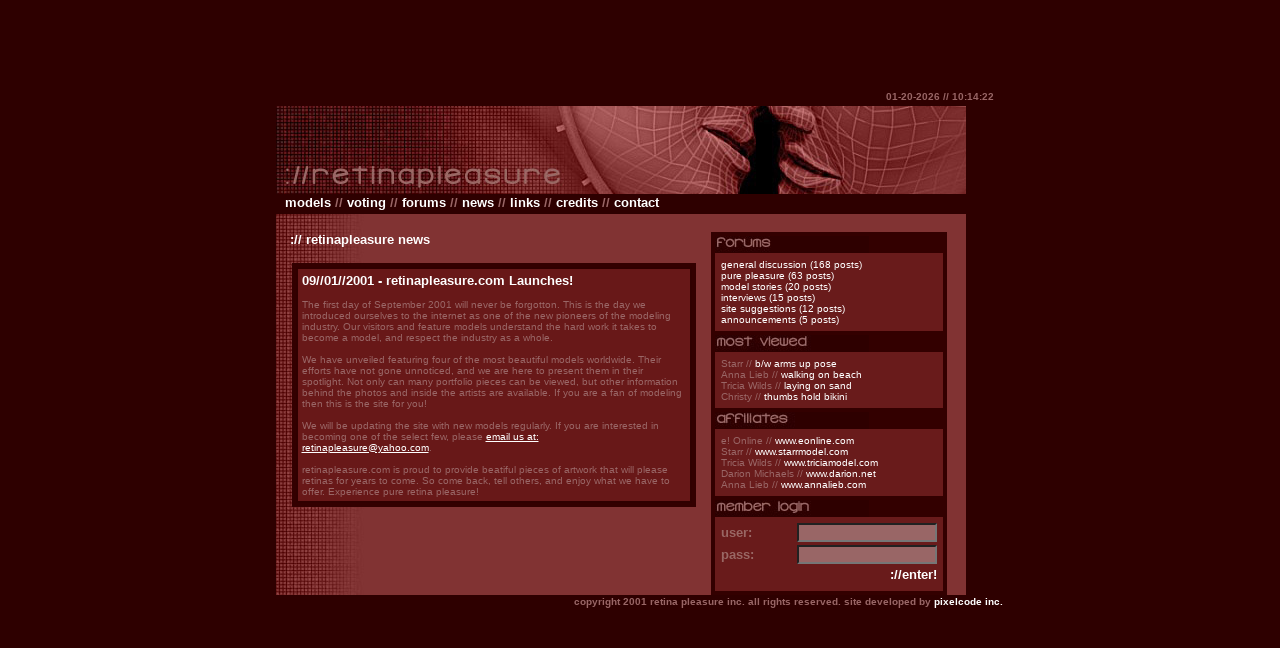

--- FILE ---
content_type: text/html; charset=UTF-8
request_url: http://retinapleasure.com/index-news.php
body_size: 3877
content:
<html>
<head>
<title>retinapleasure - news - prepare to experience pure RETINA PLEASURE</title>
	<META NAME="Description" CONTENT="Model site featuring the best of the best! View their pics, profiles, and more! Vote on your favorites! Prepare to please your retinas!">
	<META NAME="Keywords" CONTENT="retinapleasure news, Model News, Current Events, Upcoming Models, Feature Models, Newspaper, Newsstand, News Models, News Reporting, Nwes, Models in the News, Articles, Grand Opening">
	<META NAME="robots" CONTENT="index,follow">
<meta http-equiv="Content-Type" content="text/html; charset=iso-8859-1">
<link rel="stylesheet" href="rpstyle.css">
<style type="text/css">
<!--
-->
</style>
</head>

<body bgcolor="#2e0000" leftmargin="0" topmargin="0" marginwidth="0" marginheight="0" vLink=#FFFFFF link=#FFFFFF>
<table width="690" border="0" cellspacing="0" cellpadding="0" align="center">
<!-- BEGIN HEADER -->
<TR><TD>
<script type="text/javascript"><!--
google_ad_client = "pub-7968760161238616";
google_ad_width = 728;
google_ad_height = 90;
google_ad_format = "728x90_as";
google_ad_type = "text_image";
google_alternate_color = "703030";
google_color_border = "703030";
google_color_bg = "000000";
google_color_link = "FFFFFF";
google_color_url = "FFFFFF";
google_color_text = "C0C0C0";
//google_ad_channel ="2558606044";
//--></script>
<script type="text/javascript" src="http://pagead2.googlesyndication.com/pagead/show_ads.js">
</script>
</td></tr>
 <tr valign="top" align="right"> 
    <td height="15"><font face="Verdana, Arial, Helvetica, sans-serif" size="1" color="#996666"><b></b></font> 
      <table width="680" border="0" cellspacing="0" cellpadding="1">
        <tr valign="top" align="right"> 
          <td height="13"><font face="Verdana, Arial, Helvetica, sans-serif" size="1" color="#996666"><b>
01-20-2026 // 10:14:22  
	  
		  &nbsp;&nbsp;</b></font></td>
        </tr>
        <tr valign="top"> 
          <td><img src="pixel.gif" width="2" height="1"></td>
        </tr>
      </table>
    </td>
  </tr>
  <tr> 
    <td> 
      <table width="690" border="0" cellspacing="0" cellpadding="0" background="header2.jpg" height="88">
        <form>
          <tr> 
            <td> 
              <table width="690" border="0" cellspacing="0" cellpadding="0" background="">
                <tr> 
                  <td height="51"><img src="pixel.gif" width="8" height="51"> 
                  </td>
                </tr>
                <tr valign="top"> 
                  
                <td align="right" height="25"> <font face="Verdana" size="1" color="#A3A9B6"><a href="index.php"><img src="pixel.gif" width="680" height="30" border="0"></a> 
                  </font> </td>
                </tr>
              </table>
            </td>
          </tr>
        </form>
      </table>
    </td>
  </tr>
  <tr valign="top"> 
    <td height="15"><font face="Verdana, Arial, Helvetica, sans-serif" size="1" color="#996666"><b></b></font> 
      <table width="680" border="0" cellspacing="0" cellpadding="1">
        <tr valign="top"> 
          <td height="13"><font face="Verdana, Arial, Helvetica, sans-serif" size="1" color="#996666"><b><font size="2">&nbsp;&nbsp;<a href="index-models.php">models</a> 
            // <a href="index-voting.php">voting</a> // <a href="rpforums/index.php">forums</a> // <a href="index-news.php">news</a> // <a href="/rplinks/links.php">links</a> // <a href="index-credits.php">credits</a> // <a href="mailto:retinapleasure@yahoo.com">contact</a></font></b></font></td>
        </tr>
        <tr valign="top"> 
          <td><img src="pixel.gif" width="2" height="1"></td>
        </tr>
      </table>
    </td>
  </tr> <!-- END HEADER -->
   <tr> 
    <td> 
      <table width="690" border="0" cellspacing="0" cellpadding="0" background="body_bkgd.jpg" height="300">
        <tr> 
          <td width="14" height="2">&nbsp;</td>
          <td width="413" height="2"><img src="pixel.gif" width="400" height="10"></td>
          <td width="10" height="2" background="pixel_bkgd.jpg">&nbsp;</td>
          <td width="272" height="2" background="pixel_bkgd.jpg"><img src="pixel.gif" width="240" height="6"></td>
        </tr>
        <tr> 
          <td width="14" valign="top" nowrap><img src="pixel.gif" width="14" height="8"></td>
          <td width="413" valign="top"> 
            <div align="left"> 
              <p><font color="996764" face="Verdana, Arial, Helvetica, sans-serif" size="2"><b><font color="#FFFFFF">:// 
                retinapleasure news </font></b></font></p>
            </div>
            <blockquote>
              <div align="left"></div>
            </blockquote>
            <div align="left">
              <table border="0" cellspacing="0" cellpadding="0" align="center" background="pixel.gif">
                <tr valign="top"> 
                  <td height="327"> 
                    <table width="400" border="0" cellspacing="0" cellpadding="4" background="pixel.gif">
                      <tr bgcolor="#330000"> 
                        <td colspan="2"> 
                          <table width="396" border="1" cellspacing="0" cellpadding="4" bgcolor="#681818" height="200" bordercolor="#300000">
                            <tr valign="top"> 
                              <td colspan="3"> 
                                <p><font size="2" face="Verdana, Arial, Helvetica, sans-serif" color="#FFFFFF"><b><a href="models-darion.php">09//01//2001 
                                  - retinapleasure.com Launches!</a><br>
                                  </b></font><font size="1" face="Verdana, Arial, Helvetica, sans-serif"><font color="#996666">
                                  <br>
                                  The first day of September 2001 will never be 
                                  forgotton. This is the day we introduced ourselves 
                                  to the internet as one of the new pioneers of 
                                  the modeling industry. Our visitors and feature 
                                  models understand the hard work it takes to 
                                  become a model, and respect the industry as 
                                  a whole. <br>
                                  <br>
                                  We have unveiled featuring four of the most 
                                  beautiful models worldwide. Their efforts have 
                                  not gone unnoticed, and we are here to present 
                                  them in their spotlight. Not only can many portfolio 
                                  pieces can be viewed, but other information 
                                  behind the photos and inside the artists are 
                                  available. If you are a fan of modeling then 
                                  this is the site for you!<br>
                                  <br>
                                  We will be updating the site with new models 
                                  regularly. If you are interested in becoming 
                                  one of the select few, please <u><a href="mailto:retinapleasure@yahoo.com">email 
                                  us at: <br>
                                  retinapleasure@yahoo.com</a></u>.<br>
                                  <br>
                                  retinapleasure.com is proud to provide beatiful 
                                  pieces of artwork that will please retinas for 
                                  years to come. So come back, tell others, and 
                                  enjoy what we have to offer. Experience pure 
                                  retina pleasure!</font></font></p>
                                <font face="Verdana, Arial, Helvetica, sans-serif" size="2" color="#996666"></font></td>
                            </tr>
                          </table>
                        </td>
                      </tr>
                    </table>
                  </td>
                </tr>
              </table>
            </div>
          </td>
          <td width="10" valign="top" nowrap background="pixel_bkgd.jpg"><img src="pixel.gif" width="14" height="8"></td>
          <td valign="top" background="pixel_bkgd.jpg"> 
<!-- BEGIN RIGHTMENU -->
			<table width="139" border="0" cellspacing="0" cellpadding="4" background="pixel.gif">
              <tr bgcolor="#330000" valign="top"> 
                <td colspan="2" height="74"> 
                  <table width="144" border="0" cellspacing="0" cellpadding="0" bgcolor="691b1b">
                    <tr bgcolor="#330000"> 
                      <td width="104"><img src="head_forums.jpg" width="154" height="17"></td>
                    </tr>
                    <tr> 
                      <td> 
                        <table width="100%" border="0" cellspacing="3" cellpadding="3">
                          <tr valign="top"> 
                            <td> 
                              <p><font face="Verdana, Arial, Helvetica, sans-serif" size="1" color="#996666">
							  	<a href="http://www.retinapleasure.com/rpforums/forumdisplay.php?forumid=1">general discussion (168 posts)</a><br>
                                <a href="http://www.retinapleasure.com/rpforums/forumdisplay.php?forumid=2">pure pleasure (63 posts)</a><br>
                                <a href="http://www.retinapleasure.com/rpforums/forumdisplay.php?forumid=3">model stories (20 posts)</a><br>
                                <a href="http://www.retinapleasure.com/rpforums/forumdisplay.php?forumid=4">interviews (15 posts)</a><br>
                                <a href="http://www.retinapleasure.com/rpforums/forumdisplay.php?forumid=5">site suggestions (12 posts)</a><br>
                                <a href="http://www.retinapleasure.com/rpforums/forumdisplay.php?forumid=6">announcements (5 posts)</a></font></p>
                            </td>
                          </tr>
                        </table>
                      </td>
                    </tr>
                    <tr> 
                      <td width="104" height="2" bgcolor="#330000"><img src="pixel.gif" width="228" height="4"></td>
                    </tr>
                    <tr bgcolor="#330000"> 
                      <td width="104"><img src="head_mostviewed.jpg"></td>
                    </tr>
                    <tr> 
                      <td> 
                        <table width="100%" border="0" cellspacing="3" cellpadding="3">
                          <tr valign="top"> 
                            <td> 
                              <p><font face="Verdana, Arial, Helvetica, sans-serif" size="1" color="#996666">
							  Starr // <a href="#" onClick='window.open("models-popup.php?image=http://rpstarr.0catch.com/armsupboobs.jpg","model","menubar=no,toolbar=no,status=no,width=540,height=440,resizable=no,scrollbars=yes");'>b/w arms up pose</a><br>
							  Anna Lieb // <a href="#" onClick='window.open("models-popup.php?image=http://www.annalieb.com/gallery/lingerie/23.jpg","model","menubar=no,toolbar=no,status=no,width=540,height=440,resizable=no,scrollbars=yes");'>walking on beach</a><br>
							  Tricia Wilds // <a href="#" onClick='window.open("models-popup.php?image=http://rptriciawilds.0catch.com/triciabeach_ac03.jpg","model","menubar=no,toolbar=no,status=no,width=540,height=440,resizable=no,scrollbars=yes");'>laying on sand</a><br>
							  Christy // <a href="#" onClick='window.open("models-popup.php?image=http://rpchristy.0catch.com/oak2.jpg","model","menubar=no,toolbar=no,status=no,width=540,height=440,resizable=no,scrollbars=yes");'>thumbs hold bikini</a>
							  </font></p>
                            </td>
                          </tr>
                        </table>
                      </td>
                    </tr>
                    <tr> 
                      <td width="104" height="2" bgcolor="#330000"><img src="pixel.gif" width="14" height="4"></td>
                    </tr>
					<tr bgcolor="#330000"> 
                      <td width="104"><img src="head_affiliates.jpg"></td>
                    </tr>
                    <tr> 
                      <td> 
                        <table width="100%" border="0" cellspacing="3" cellpadding="3">
                          <tr valign="top"> 
                            <td> 
                              <p><font face="Verdana, Arial, Helvetica, sans-serif" size="1" color="#996666">
							  e! Online // <a href="http://www.eonline.com" target="_blank">www.eonline.com</a><br>
                                Starr // <a href="http://www.starrmodel.com" target="_blank">www.starrmodel.com</a> <br>
                                Tricia Wilds // <a href="http://www.triciamodel.com" target="_blank">www.triciamodel.com</a> <br>
                                Darion Michaels // <a href="http://www.darion.net" target="_blank">www.darion.net</a> <br>
								Anna Lieb // <a href="http://www.annalieb.com" target="_blank">www.annalieb.com</a>
								</font></p>
                            </td>
                          </tr>
                        </table>
                      </td>
                    </tr>
                    <tr> 
                      <td width="104" height="2" bgcolor="#330000"><img src="pixel.gif" width="14" height="4"></td>
                    </tr>
					<tr bgcolor="#330000"> 
                      <td width="104"><img src="head_memberlogin.jpg" width="154" height="17"></td>
                    </tr>
                    <tr> 
                      <td width="104"> 
                        <table width="100%" border="0" cellspacing="3" cellpadding="3">
                          <tr valign="top"> 
                            <td height="56"> 
                              <table width="100%" border="0" cellspacing="0" cellpadding="0">
                                <form>
                                  <tr> 
                                    <td><font color="996764" face="Verdana, Arial, Helvetica, sans-serif" size="2"><b>user:<i>&nbsp;&nbsp;</i></b></font></td>
                                    <td> 
                                      <div align="right"><font color="996764" face="Verdana, Arial, Helvetica, sans-serif" size="2"><b><i><font face="Verdana" size="1" color="#A3A9B6"> 
                                        <input type="text" name="textfield32" size="14" class="memberbar_menu">
                                        </font></i></b></font></div>
                                    </td>
                                  </tr>
                                  <tr> 
                                    <td height="25"><font color="996764" face="Verdana, Arial, Helvetica, sans-serif" size="2"><b>pass:<i>&nbsp;&nbsp;</i></b></font></td>
                                    <td height="25"> 
                                      <div align="right"><font color="996764" face="Verdana, Arial, Helvetica, sans-serif" size="2"><b><i><font face="Verdana" size="1" color="#A3A9B6"> 
                                        <input type="password" name="textfield22" size="14" class="memberbar_menu">
                                        </font></i></b></font></div>
                                    </td>
                                  </tr>
                                  <tr> 
                                    <td height="2">&nbsp;</td>
                                    <td valign="top" height="2"> 
                                      <div align="right"><font color="996764" face="Verdana, Arial, Helvetica, sans-serif" size="2"><b><a href="#">://enter!</a></b></font></div>
                                    </td>
                                  </tr>                                </form>
                              </table>
                            </td>
                          </tr>
                        </table>
                      </td>
                    </tr>
                  </table>
                </td>
              </tr>
            </table>
<!-- END RIGHTMENU -->
            <p><font face="Verdana, Arial, Helvetica, sans-serif" size="2" color="#330000"> 
              </font></p>
            </td>
        </tr>
      </table>
    </td>
  </tr>
  <tr> 
    <td height="9"> 
      <table width="100%" border="0" cellspacing="0" cellpadding="1">
        <tr valign="top"> 
          <td height="13"> 
            <div align="right"><font face="Verdana, Arial, Helvetica, sans-serif" size="1" color="#996666"><b>&nbsp;copyright 
              2001 retina pleasure inc. all rights reserved. site developed by <a href="http://www.pixelcode.com" target="_blank">pixelcode inc.</b></font></div>
          </td>
        </tr>
        <tr valign="top"> 
          <td height="2"><img src="pixel.gif" width="2" height="1"></td>
        </tr>
      </table>
    </td>
  </tr>
</table></body></html>


--- FILE ---
content_type: text/html; charset=utf-8
request_url: https://www.google.com/recaptcha/api2/aframe
body_size: 268
content:
<!DOCTYPE HTML><html><head><meta http-equiv="content-type" content="text/html; charset=UTF-8"></head><body><script nonce="rkWbEv3VmZs881MjibbBWA">/** Anti-fraud and anti-abuse applications only. See google.com/recaptcha */ try{var clients={'sodar':'https://pagead2.googlesyndication.com/pagead/sodar?'};window.addEventListener("message",function(a){try{if(a.source===window.parent){var b=JSON.parse(a.data);var c=clients[b['id']];if(c){var d=document.createElement('img');d.src=c+b['params']+'&rc='+(localStorage.getItem("rc::a")?sessionStorage.getItem("rc::b"):"");window.document.body.appendChild(d);sessionStorage.setItem("rc::e",parseInt(sessionStorage.getItem("rc::e")||0)+1);localStorage.setItem("rc::h",'1768922063765');}}}catch(b){}});window.parent.postMessage("_grecaptcha_ready", "*");}catch(b){}</script></body></html>

--- FILE ---
content_type: text/css
request_url: http://retinapleasure.com/rpstyle.css
body_size: 2427
content:
<STYLE>


A {                 color:#FFFFFF; 
                    text-decoration: none;} 
A:link
{
    color:#FFFFFF; 
	TEXT-DECORATION: none
}
A:visited
{
    color:#FFFFFF; 
	TEXT-DECORATION: none
}
A:active
{
    color:#FFFFFF; 
	TEXT-DECORATION: none
}
A:hover
{
    color:#FFFFFF;
}

.white
{
    FONT-SIZE: 9px;
    COLOR: #FFFFFF;
    FONT-FAMILY: Arial, Geneva;
    TEXT-DECORATION: none
}
.white A:link
{
    COLOR: #FFFFFF;
    TEXT-DECORATION: none
}
.white A:visited
{
    COLOR: #FFFFFF;
    TEXT-DECORATION: none
}
.white A:active
{
    COLOR: #FFFFFF;
    TEXT-DECORATION: none
}
.white A:hover
{
    COLOR: #FFFFFF;
    TEXT-DECORATION: none
}



A.menu {            color:#FFFFFF; 
                    font-family: "Tahoma, sans-serif, Verdana"; 
                    text-decoration: none;} 
                    
A.submenu {         color:#333333;
                    font-family: "Tahoma, sans-serif, Verdana";
                    text-decoration: none;} 
                    
A.submenuactv {     color:#222222;
                    font-family: "Tahoma, sans-serif, Verdana";
                    text-decoration: none;} 

                    
A.shortspotTime {   text-decoration: none;}


A.memberbar {       color:#FFFFFF;
                    font-family: "Tahoma, sans-serif, Verdana";
                    text-decoration: none;} 

INPUT.memberbar {   font-size: 10px;
                    background-color: #996666;
                    border: 1 solid #000000;
                    width: 100px;
                    height: 19px }

INPUT.memberbar_menu {   font-size: 10px;
                    background-color: #996666;
                    border: 1 solid #000000;
                    width: 140px;
                    height: 19px }

INPUT.memberbar_check {   font-size: 10px; width=16px}

INPUT.register {    font-size: 10px;
                    background-color: #8B91AA;
                    border: 1 solid #000000;
                    width: 200px;
                    height: 17px }

                    
         
BODY {              scrollbar-face-color: #7d3030;
                    scrollbar-highlight-color: #996764;
                    scrollbar-shadow-color: #2e0000;
                    scrollbar-3dlight-color: #996784;
                    scrollbar-arrow-color: #996764;
                    scrollbar-track-color: #691b1b;
                    scrollbar-darkshadow-color: #2e0000 }

</STYLE>